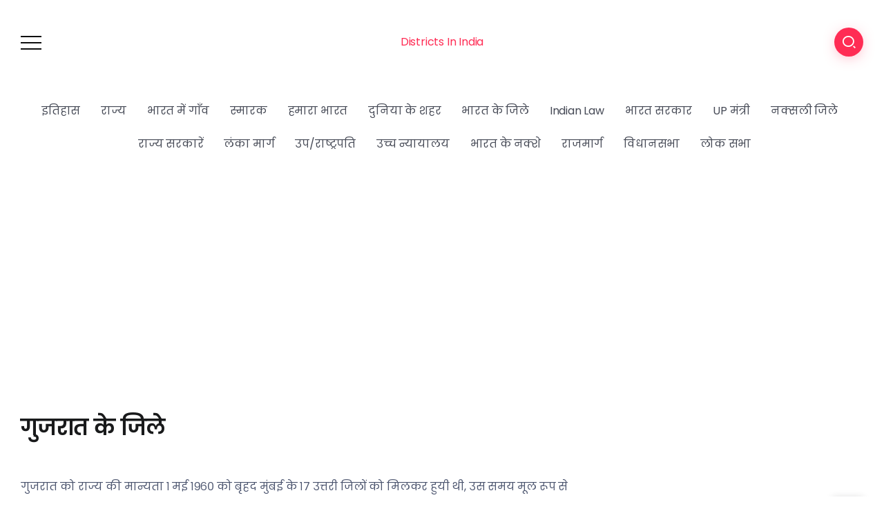

--- FILE ---
content_type: text/html; charset=UTF-8
request_url: https://www.districtsinindia.com/districts-in-gujarat/
body_size: 18295
content:
<!DOCTYPE html>
<html dir="ltr" lang="en-US" prefix="og: https://ogp.me/ns#">
<head>
	<meta charset="UTF-8">
    <meta name="viewport" content="width=device-width, initial-scale=1">
	<link rel="profile" href="https://gmpg.org/xfn/11">
	
	<title>गुजरात में कितने जिले हैं, Gujarat mein Kitne Jile hain, gujrat na jila, गुजरात के 33 जिलों के नाम</title>
	<style>img:is([sizes="auto" i], [sizes^="auto," i]) { contain-intrinsic-size: 3000px 1500px }</style>
	
		<!-- All in One SEO 4.8.5 - aioseo.com -->
	<meta name="description" content="गुजरात के 33 जिले - List of Districts with population and area of individual District, गुजरात में कितने जिले है, Gujarat Me Kitne Jile hai, गुजरात के जिलों की सूची" />
	<meta name="robots" content="max-snippet:-1, max-image-preview:large, max-video-preview:-1" />
	<link rel="canonical" href="https://www.districtsinindia.com/districts-in-gujarat/" />
	<meta name="generator" content="All in One SEO (AIOSEO) 4.8.5" />

		<!-- Google tag (gtag.js) -->
<script async src="https://www.googletagmanager.com/gtag/js?id=G-9Y19S7LZQ3"></script>
<script>
  window.dataLayer = window.dataLayer || [];
  function gtag(){dataLayer.push(arguments);}
  gtag('js', new Date());

  gtag('config', 'G-9Y19S7LZQ3');
</script>
<script async src="https://pagead2.googlesyndication.com/pagead/js/adsbygoogle.js?client=ca-pub-2510695570939819"
     crossorigin="anonymous"></script>
		<meta property="og:locale" content="en_US" />
		<meta property="og:site_name" content="Districts In India | Know your districts where is in india" />
		<meta property="og:type" content="article" />
		<meta property="og:title" content="गुजरात में कितने जिले हैं, Gujarat mein Kitne Jile hain, gujrat na jila, गुजरात के 33 जिलों के नाम" />
		<meta property="og:description" content="गुजरात के 33 जिले - List of Districts with population and area of individual District, गुजरात में कितने जिले है, Gujarat Me Kitne Jile hai, गुजरात के जिलों की सूची" />
		<meta property="og:url" content="https://www.districtsinindia.com/districts-in-gujarat/" />
		<meta property="article:published_time" content="2023-03-25T14:32:00+00:00" />
		<meta property="article:modified_time" content="2023-03-27T03:48:06+00:00" />
		<meta property="article:publisher" content="https://www.facebook.com/DistrictsinIndia/" />
		<meta name="twitter:card" content="summary" />
		<meta name="twitter:site" content="@districtinindia" />
		<meta name="twitter:title" content="गुजरात में कितने जिले हैं, Gujarat mein Kitne Jile hain, gujrat na jila, गुजरात के 33 जिलों के नाम" />
		<meta name="twitter:description" content="गुजरात के 33 जिले - List of Districts with population and area of individual District, गुजरात में कितने जिले है, Gujarat Me Kitne Jile hai, गुजरात के जिलों की सूची" />
		<meta name="twitter:creator" content="@districtinindia" />
		<script type="application/ld+json" class="aioseo-schema">
			{"@context":"https:\/\/schema.org","@graph":[{"@type":"BreadcrumbList","@id":"https:\/\/www.districtsinindia.com\/districts-in-gujarat\/#breadcrumblist","itemListElement":[{"@type":"ListItem","@id":"https:\/\/www.districtsinindia.com#listItem","position":1,"name":"Home","item":"https:\/\/www.districtsinindia.com","nextItem":{"@type":"ListItem","@id":"https:\/\/www.districtsinindia.com\/districts-in-gujarat\/#listItem","name":"\u0917\u0941\u091c\u0930\u093e\u0924 \u0915\u0947 \u091c\u093f\u0932\u0947"}},{"@type":"ListItem","@id":"https:\/\/www.districtsinindia.com\/districts-in-gujarat\/#listItem","position":2,"name":"\u0917\u0941\u091c\u0930\u093e\u0924 \u0915\u0947 \u091c\u093f\u0932\u0947","previousItem":{"@type":"ListItem","@id":"https:\/\/www.districtsinindia.com#listItem","name":"Home"}}]},{"@type":"Organization","@id":"https:\/\/www.districtsinindia.com\/#organization","name":"Districts In India","description":"Know your districts where is in india","url":"https:\/\/www.districtsinindia.com\/","sameAs":["https:\/\/www.facebook.com\/DistrictsinIndia\/","https:\/\/twitter.com\/districtinindia","https:\/\/www.instagram.com\/districtsinindia\/","https:\/\/www.youtube.com\/@AmbrishShrivastava","https:\/\/www.linkedin.com\/company\/districtsinindia\/"]},{"@type":"WebPage","@id":"https:\/\/www.districtsinindia.com\/districts-in-gujarat\/#webpage","url":"https:\/\/www.districtsinindia.com\/districts-in-gujarat\/","name":"\u0917\u0941\u091c\u0930\u093e\u0924 \u092e\u0947\u0902 \u0915\u093f\u0924\u0928\u0947 \u091c\u093f\u0932\u0947 \u0939\u0948\u0902, Gujarat mein Kitne Jile hain, gujrat na jila, \u0917\u0941\u091c\u0930\u093e\u0924 \u0915\u0947 33 \u091c\u093f\u0932\u094b\u0902 \u0915\u0947 \u0928\u093e\u092e","description":"\u0917\u0941\u091c\u0930\u093e\u0924 \u0915\u0947 33 \u091c\u093f\u0932\u0947 - List of Districts with population and area of individual District, \u0917\u0941\u091c\u0930\u093e\u0924 \u092e\u0947\u0902 \u0915\u093f\u0924\u0928\u0947 \u091c\u093f\u0932\u0947 \u0939\u0948, Gujarat Me Kitne Jile hai, \u0917\u0941\u091c\u0930\u093e\u0924 \u0915\u0947 \u091c\u093f\u0932\u094b\u0902 \u0915\u0940 \u0938\u0942\u091a\u0940","inLanguage":"en-US","isPartOf":{"@id":"https:\/\/www.districtsinindia.com\/#website"},"breadcrumb":{"@id":"https:\/\/www.districtsinindia.com\/districts-in-gujarat\/#breadcrumblist"},"datePublished":"2023-03-25T14:32:00+00:00","dateModified":"2023-03-27T03:48:06+00:00"},{"@type":"WebSite","@id":"https:\/\/www.districtsinindia.com\/#website","url":"https:\/\/www.districtsinindia.com\/","name":"Districts In India","description":"Know your districts where is in india","inLanguage":"en-US","publisher":{"@id":"https:\/\/www.districtsinindia.com\/#organization"}}]}
		</script>
		<!-- All in One SEO -->

<link rel='dns-prefetch' href='//fonts.googleapis.com' />
<link rel="alternate" type="application/rss+xml" title="Districts In India &raquo; Feed" href="https://www.districtsinindia.com/feed/" />
<link rel="alternate" type="application/rss+xml" title="Districts In India &raquo; Comments Feed" href="https://www.districtsinindia.com/comments/feed/" />
<link rel="alternate" type="application/rss+xml" title="Districts In India &raquo; गुजरात के जिले Comments Feed" href="https://www.districtsinindia.com/districts-in-gujarat/feed/" />
<script>
window._wpemojiSettings = {"baseUrl":"https:\/\/s.w.org\/images\/core\/emoji\/15.0.3\/72x72\/","ext":".png","svgUrl":"https:\/\/s.w.org\/images\/core\/emoji\/15.0.3\/svg\/","svgExt":".svg","source":{"concatemoji":"https:\/\/www.districtsinindia.com\/wp-includes\/js\/wp-emoji-release.min.js?ver=6.7.2"}};
/*! This file is auto-generated */
!function(i,n){var o,s,e;function c(e){try{var t={supportTests:e,timestamp:(new Date).valueOf()};sessionStorage.setItem(o,JSON.stringify(t))}catch(e){}}function p(e,t,n){e.clearRect(0,0,e.canvas.width,e.canvas.height),e.fillText(t,0,0);var t=new Uint32Array(e.getImageData(0,0,e.canvas.width,e.canvas.height).data),r=(e.clearRect(0,0,e.canvas.width,e.canvas.height),e.fillText(n,0,0),new Uint32Array(e.getImageData(0,0,e.canvas.width,e.canvas.height).data));return t.every(function(e,t){return e===r[t]})}function u(e,t,n){switch(t){case"flag":return n(e,"\ud83c\udff3\ufe0f\u200d\u26a7\ufe0f","\ud83c\udff3\ufe0f\u200b\u26a7\ufe0f")?!1:!n(e,"\ud83c\uddfa\ud83c\uddf3","\ud83c\uddfa\u200b\ud83c\uddf3")&&!n(e,"\ud83c\udff4\udb40\udc67\udb40\udc62\udb40\udc65\udb40\udc6e\udb40\udc67\udb40\udc7f","\ud83c\udff4\u200b\udb40\udc67\u200b\udb40\udc62\u200b\udb40\udc65\u200b\udb40\udc6e\u200b\udb40\udc67\u200b\udb40\udc7f");case"emoji":return!n(e,"\ud83d\udc26\u200d\u2b1b","\ud83d\udc26\u200b\u2b1b")}return!1}function f(e,t,n){var r="undefined"!=typeof WorkerGlobalScope&&self instanceof WorkerGlobalScope?new OffscreenCanvas(300,150):i.createElement("canvas"),a=r.getContext("2d",{willReadFrequently:!0}),o=(a.textBaseline="top",a.font="600 32px Arial",{});return e.forEach(function(e){o[e]=t(a,e,n)}),o}function t(e){var t=i.createElement("script");t.src=e,t.defer=!0,i.head.appendChild(t)}"undefined"!=typeof Promise&&(o="wpEmojiSettingsSupports",s=["flag","emoji"],n.supports={everything:!0,everythingExceptFlag:!0},e=new Promise(function(e){i.addEventListener("DOMContentLoaded",e,{once:!0})}),new Promise(function(t){var n=function(){try{var e=JSON.parse(sessionStorage.getItem(o));if("object"==typeof e&&"number"==typeof e.timestamp&&(new Date).valueOf()<e.timestamp+604800&&"object"==typeof e.supportTests)return e.supportTests}catch(e){}return null}();if(!n){if("undefined"!=typeof Worker&&"undefined"!=typeof OffscreenCanvas&&"undefined"!=typeof URL&&URL.createObjectURL&&"undefined"!=typeof Blob)try{var e="postMessage("+f.toString()+"("+[JSON.stringify(s),u.toString(),p.toString()].join(",")+"));",r=new Blob([e],{type:"text/javascript"}),a=new Worker(URL.createObjectURL(r),{name:"wpTestEmojiSupports"});return void(a.onmessage=function(e){c(n=e.data),a.terminate(),t(n)})}catch(e){}c(n=f(s,u,p))}t(n)}).then(function(e){for(var t in e)n.supports[t]=e[t],n.supports.everything=n.supports.everything&&n.supports[t],"flag"!==t&&(n.supports.everythingExceptFlag=n.supports.everythingExceptFlag&&n.supports[t]);n.supports.everythingExceptFlag=n.supports.everythingExceptFlag&&!n.supports.flag,n.DOMReady=!1,n.readyCallback=function(){n.DOMReady=!0}}).then(function(){return e}).then(function(){var e;n.supports.everything||(n.readyCallback(),(e=n.source||{}).concatemoji?t(e.concatemoji):e.wpemoji&&e.twemoji&&(t(e.twemoji),t(e.wpemoji)))}))}((window,document),window._wpemojiSettings);
</script>
<style id='wp-emoji-styles-inline-css'>

	img.wp-smiley, img.emoji {
		display: inline !important;
		border: none !important;
		box-shadow: none !important;
		height: 1em !important;
		width: 1em !important;
		margin: 0 0.07em !important;
		vertical-align: -0.1em !important;
		background: none !important;
		padding: 0 !important;
	}
</style>
<link rel='stylesheet' id='wp-block-library-css' href='https://www.districtsinindia.com/wp-includes/css/dist/block-library/style.min.css?ver=6.7.2' media='all' />
<style id='wp-block-library-theme-inline-css'>
.wp-block-audio :where(figcaption){color:#555;font-size:13px;text-align:center}.is-dark-theme .wp-block-audio :where(figcaption){color:#ffffffa6}.wp-block-audio{margin:0 0 1em}.wp-block-code{border:1px solid #ccc;border-radius:4px;font-family:Menlo,Consolas,monaco,monospace;padding:.8em 1em}.wp-block-embed :where(figcaption){color:#555;font-size:13px;text-align:center}.is-dark-theme .wp-block-embed :where(figcaption){color:#ffffffa6}.wp-block-embed{margin:0 0 1em}.blocks-gallery-caption{color:#555;font-size:13px;text-align:center}.is-dark-theme .blocks-gallery-caption{color:#ffffffa6}:root :where(.wp-block-image figcaption){color:#555;font-size:13px;text-align:center}.is-dark-theme :root :where(.wp-block-image figcaption){color:#ffffffa6}.wp-block-image{margin:0 0 1em}.wp-block-pullquote{border-bottom:4px solid;border-top:4px solid;color:currentColor;margin-bottom:1.75em}.wp-block-pullquote cite,.wp-block-pullquote footer,.wp-block-pullquote__citation{color:currentColor;font-size:.8125em;font-style:normal;text-transform:uppercase}.wp-block-quote{border-left:.25em solid;margin:0 0 1.75em;padding-left:1em}.wp-block-quote cite,.wp-block-quote footer{color:currentColor;font-size:.8125em;font-style:normal;position:relative}.wp-block-quote:where(.has-text-align-right){border-left:none;border-right:.25em solid;padding-left:0;padding-right:1em}.wp-block-quote:where(.has-text-align-center){border:none;padding-left:0}.wp-block-quote.is-large,.wp-block-quote.is-style-large,.wp-block-quote:where(.is-style-plain){border:none}.wp-block-search .wp-block-search__label{font-weight:700}.wp-block-search__button{border:1px solid #ccc;padding:.375em .625em}:where(.wp-block-group.has-background){padding:1.25em 2.375em}.wp-block-separator.has-css-opacity{opacity:.4}.wp-block-separator{border:none;border-bottom:2px solid;margin-left:auto;margin-right:auto}.wp-block-separator.has-alpha-channel-opacity{opacity:1}.wp-block-separator:not(.is-style-wide):not(.is-style-dots){width:100px}.wp-block-separator.has-background:not(.is-style-dots){border-bottom:none;height:1px}.wp-block-separator.has-background:not(.is-style-wide):not(.is-style-dots){height:2px}.wp-block-table{margin:0 0 1em}.wp-block-table td,.wp-block-table th{word-break:normal}.wp-block-table :where(figcaption){color:#555;font-size:13px;text-align:center}.is-dark-theme .wp-block-table :where(figcaption){color:#ffffffa6}.wp-block-video :where(figcaption){color:#555;font-size:13px;text-align:center}.is-dark-theme .wp-block-video :where(figcaption){color:#ffffffa6}.wp-block-video{margin:0 0 1em}:root :where(.wp-block-template-part.has-background){margin-bottom:0;margin-top:0;padding:1.25em 2.375em}
</style>
<link rel='stylesheet' id='rivax-default-google-fonts-css' href='https://fonts.googleapis.com/css2?family=Poppins:wght@400;600&#038;display=swap' media='all' />
<style id='classic-theme-styles-inline-css'>
/*! This file is auto-generated */
.wp-block-button__link{color:#fff;background-color:#32373c;border-radius:9999px;box-shadow:none;text-decoration:none;padding:calc(.667em + 2px) calc(1.333em + 2px);font-size:1.125em}.wp-block-file__button{background:#32373c;color:#fff;text-decoration:none}
</style>
<style id='global-styles-inline-css'>
:root{--wp--preset--aspect-ratio--square: 1;--wp--preset--aspect-ratio--4-3: 4/3;--wp--preset--aspect-ratio--3-4: 3/4;--wp--preset--aspect-ratio--3-2: 3/2;--wp--preset--aspect-ratio--2-3: 2/3;--wp--preset--aspect-ratio--16-9: 16/9;--wp--preset--aspect-ratio--9-16: 9/16;--wp--preset--color--black: #000000;--wp--preset--color--cyan-bluish-gray: #abb8c3;--wp--preset--color--white: #ffffff;--wp--preset--color--pale-pink: #f78da7;--wp--preset--color--vivid-red: #cf2e2e;--wp--preset--color--luminous-vivid-orange: #ff6900;--wp--preset--color--luminous-vivid-amber: #fcb900;--wp--preset--color--light-green-cyan: #7bdcb5;--wp--preset--color--vivid-green-cyan: #00d084;--wp--preset--color--pale-cyan-blue: #8ed1fc;--wp--preset--color--vivid-cyan-blue: #0693e3;--wp--preset--color--vivid-purple: #9b51e0;--wp--preset--gradient--vivid-cyan-blue-to-vivid-purple: linear-gradient(135deg,rgba(6,147,227,1) 0%,rgb(155,81,224) 100%);--wp--preset--gradient--light-green-cyan-to-vivid-green-cyan: linear-gradient(135deg,rgb(122,220,180) 0%,rgb(0,208,130) 100%);--wp--preset--gradient--luminous-vivid-amber-to-luminous-vivid-orange: linear-gradient(135deg,rgba(252,185,0,1) 0%,rgba(255,105,0,1) 100%);--wp--preset--gradient--luminous-vivid-orange-to-vivid-red: linear-gradient(135deg,rgba(255,105,0,1) 0%,rgb(207,46,46) 100%);--wp--preset--gradient--very-light-gray-to-cyan-bluish-gray: linear-gradient(135deg,rgb(238,238,238) 0%,rgb(169,184,195) 100%);--wp--preset--gradient--cool-to-warm-spectrum: linear-gradient(135deg,rgb(74,234,220) 0%,rgb(151,120,209) 20%,rgb(207,42,186) 40%,rgb(238,44,130) 60%,rgb(251,105,98) 80%,rgb(254,248,76) 100%);--wp--preset--gradient--blush-light-purple: linear-gradient(135deg,rgb(255,206,236) 0%,rgb(152,150,240) 100%);--wp--preset--gradient--blush-bordeaux: linear-gradient(135deg,rgb(254,205,165) 0%,rgb(254,45,45) 50%,rgb(107,0,62) 100%);--wp--preset--gradient--luminous-dusk: linear-gradient(135deg,rgb(255,203,112) 0%,rgb(199,81,192) 50%,rgb(65,88,208) 100%);--wp--preset--gradient--pale-ocean: linear-gradient(135deg,rgb(255,245,203) 0%,rgb(182,227,212) 50%,rgb(51,167,181) 100%);--wp--preset--gradient--electric-grass: linear-gradient(135deg,rgb(202,248,128) 0%,rgb(113,206,126) 100%);--wp--preset--gradient--midnight: linear-gradient(135deg,rgb(2,3,129) 0%,rgb(40,116,252) 100%);--wp--preset--font-size--small: 13px;--wp--preset--font-size--medium: 20px;--wp--preset--font-size--large: 36px;--wp--preset--font-size--x-large: 42px;--wp--preset--spacing--20: 0.44rem;--wp--preset--spacing--30: 0.67rem;--wp--preset--spacing--40: 1rem;--wp--preset--spacing--50: 1.5rem;--wp--preset--spacing--60: 2.25rem;--wp--preset--spacing--70: 3.38rem;--wp--preset--spacing--80: 5.06rem;--wp--preset--shadow--natural: 6px 6px 9px rgba(0, 0, 0, 0.2);--wp--preset--shadow--deep: 12px 12px 50px rgba(0, 0, 0, 0.4);--wp--preset--shadow--sharp: 6px 6px 0px rgba(0, 0, 0, 0.2);--wp--preset--shadow--outlined: 6px 6px 0px -3px rgba(255, 255, 255, 1), 6px 6px rgba(0, 0, 0, 1);--wp--preset--shadow--crisp: 6px 6px 0px rgba(0, 0, 0, 1);}:where(.is-layout-flex){gap: 0.5em;}:where(.is-layout-grid){gap: 0.5em;}body .is-layout-flex{display: flex;}.is-layout-flex{flex-wrap: wrap;align-items: center;}.is-layout-flex > :is(*, div){margin: 0;}body .is-layout-grid{display: grid;}.is-layout-grid > :is(*, div){margin: 0;}:where(.wp-block-columns.is-layout-flex){gap: 2em;}:where(.wp-block-columns.is-layout-grid){gap: 2em;}:where(.wp-block-post-template.is-layout-flex){gap: 1.25em;}:where(.wp-block-post-template.is-layout-grid){gap: 1.25em;}.has-black-color{color: var(--wp--preset--color--black) !important;}.has-cyan-bluish-gray-color{color: var(--wp--preset--color--cyan-bluish-gray) !important;}.has-white-color{color: var(--wp--preset--color--white) !important;}.has-pale-pink-color{color: var(--wp--preset--color--pale-pink) !important;}.has-vivid-red-color{color: var(--wp--preset--color--vivid-red) !important;}.has-luminous-vivid-orange-color{color: var(--wp--preset--color--luminous-vivid-orange) !important;}.has-luminous-vivid-amber-color{color: var(--wp--preset--color--luminous-vivid-amber) !important;}.has-light-green-cyan-color{color: var(--wp--preset--color--light-green-cyan) !important;}.has-vivid-green-cyan-color{color: var(--wp--preset--color--vivid-green-cyan) !important;}.has-pale-cyan-blue-color{color: var(--wp--preset--color--pale-cyan-blue) !important;}.has-vivid-cyan-blue-color{color: var(--wp--preset--color--vivid-cyan-blue) !important;}.has-vivid-purple-color{color: var(--wp--preset--color--vivid-purple) !important;}.has-black-background-color{background-color: var(--wp--preset--color--black) !important;}.has-cyan-bluish-gray-background-color{background-color: var(--wp--preset--color--cyan-bluish-gray) !important;}.has-white-background-color{background-color: var(--wp--preset--color--white) !important;}.has-pale-pink-background-color{background-color: var(--wp--preset--color--pale-pink) !important;}.has-vivid-red-background-color{background-color: var(--wp--preset--color--vivid-red) !important;}.has-luminous-vivid-orange-background-color{background-color: var(--wp--preset--color--luminous-vivid-orange) !important;}.has-luminous-vivid-amber-background-color{background-color: var(--wp--preset--color--luminous-vivid-amber) !important;}.has-light-green-cyan-background-color{background-color: var(--wp--preset--color--light-green-cyan) !important;}.has-vivid-green-cyan-background-color{background-color: var(--wp--preset--color--vivid-green-cyan) !important;}.has-pale-cyan-blue-background-color{background-color: var(--wp--preset--color--pale-cyan-blue) !important;}.has-vivid-cyan-blue-background-color{background-color: var(--wp--preset--color--vivid-cyan-blue) !important;}.has-vivid-purple-background-color{background-color: var(--wp--preset--color--vivid-purple) !important;}.has-black-border-color{border-color: var(--wp--preset--color--black) !important;}.has-cyan-bluish-gray-border-color{border-color: var(--wp--preset--color--cyan-bluish-gray) !important;}.has-white-border-color{border-color: var(--wp--preset--color--white) !important;}.has-pale-pink-border-color{border-color: var(--wp--preset--color--pale-pink) !important;}.has-vivid-red-border-color{border-color: var(--wp--preset--color--vivid-red) !important;}.has-luminous-vivid-orange-border-color{border-color: var(--wp--preset--color--luminous-vivid-orange) !important;}.has-luminous-vivid-amber-border-color{border-color: var(--wp--preset--color--luminous-vivid-amber) !important;}.has-light-green-cyan-border-color{border-color: var(--wp--preset--color--light-green-cyan) !important;}.has-vivid-green-cyan-border-color{border-color: var(--wp--preset--color--vivid-green-cyan) !important;}.has-pale-cyan-blue-border-color{border-color: var(--wp--preset--color--pale-cyan-blue) !important;}.has-vivid-cyan-blue-border-color{border-color: var(--wp--preset--color--vivid-cyan-blue) !important;}.has-vivid-purple-border-color{border-color: var(--wp--preset--color--vivid-purple) !important;}.has-vivid-cyan-blue-to-vivid-purple-gradient-background{background: var(--wp--preset--gradient--vivid-cyan-blue-to-vivid-purple) !important;}.has-light-green-cyan-to-vivid-green-cyan-gradient-background{background: var(--wp--preset--gradient--light-green-cyan-to-vivid-green-cyan) !important;}.has-luminous-vivid-amber-to-luminous-vivid-orange-gradient-background{background: var(--wp--preset--gradient--luminous-vivid-amber-to-luminous-vivid-orange) !important;}.has-luminous-vivid-orange-to-vivid-red-gradient-background{background: var(--wp--preset--gradient--luminous-vivid-orange-to-vivid-red) !important;}.has-very-light-gray-to-cyan-bluish-gray-gradient-background{background: var(--wp--preset--gradient--very-light-gray-to-cyan-bluish-gray) !important;}.has-cool-to-warm-spectrum-gradient-background{background: var(--wp--preset--gradient--cool-to-warm-spectrum) !important;}.has-blush-light-purple-gradient-background{background: var(--wp--preset--gradient--blush-light-purple) !important;}.has-blush-bordeaux-gradient-background{background: var(--wp--preset--gradient--blush-bordeaux) !important;}.has-luminous-dusk-gradient-background{background: var(--wp--preset--gradient--luminous-dusk) !important;}.has-pale-ocean-gradient-background{background: var(--wp--preset--gradient--pale-ocean) !important;}.has-electric-grass-gradient-background{background: var(--wp--preset--gradient--electric-grass) !important;}.has-midnight-gradient-background{background: var(--wp--preset--gradient--midnight) !important;}.has-small-font-size{font-size: var(--wp--preset--font-size--small) !important;}.has-medium-font-size{font-size: var(--wp--preset--font-size--medium) !important;}.has-large-font-size{font-size: var(--wp--preset--font-size--large) !important;}.has-x-large-font-size{font-size: var(--wp--preset--font-size--x-large) !important;}
:where(.wp-block-post-template.is-layout-flex){gap: 1.25em;}:where(.wp-block-post-template.is-layout-grid){gap: 1.25em;}
:where(.wp-block-columns.is-layout-flex){gap: 2em;}:where(.wp-block-columns.is-layout-grid){gap: 2em;}
:root :where(.wp-block-pullquote){font-size: 1.5em;line-height: 1.6;}
</style>
<link rel='stylesheet' id='rivax-icon-css' href='https://www.districtsinindia.com/wp-content/themes/kayleen/assets/css/rivax-icon.css?ver=6.7.2' media='all' />
<link rel='stylesheet' id='bootstrap-grid-css' href='https://www.districtsinindia.com/wp-content/themes/kayleen/assets/css/bootstrap-grid.min.css?ver=5.0.2' media='all' />
<link rel='stylesheet' id='rivax-theme-style-css' href='https://www.districtsinindia.com/wp-content/themes/kayleen/style.css?ver=6.7.2' media='all' />
<style id='rivax-theme-style-inline-css'>
.container { max-width: 1240px; }body .elementor-section.elementor-section-boxed > .elementor-container { max-width: 1240px; }body .e-con { --container-max-width: 1240px; }.blog-archive-title, .blog-archive-title .title {}@media screen and (max-width: 1024px) {}
</style>
<script src="https://www.districtsinindia.com/wp-includes/js/jquery/jquery.min.js?ver=3.7.1" id="jquery-core-js"></script>
<script src="https://www.districtsinindia.com/wp-includes/js/jquery/jquery-migrate.min.js?ver=3.4.1" id="jquery-migrate-js"></script>
<link rel="https://api.w.org/" href="https://www.districtsinindia.com/wp-json/" /><link rel="alternate" title="JSON" type="application/json" href="https://www.districtsinindia.com/wp-json/wp/v2/pages/723" /><link rel="EditURI" type="application/rsd+xml" title="RSD" href="https://www.districtsinindia.com/xmlrpc.php?rsd" />
<meta name="generator" content="WordPress 6.7.2" />
<link rel='shortlink' href='https://www.districtsinindia.com/?p=723' />
<link rel="alternate" title="oEmbed (JSON)" type="application/json+oembed" href="https://www.districtsinindia.com/wp-json/oembed/1.0/embed?url=https%3A%2F%2Fwww.districtsinindia.com%2Fdistricts-in-gujarat%2F" />
<link rel="alternate" title="oEmbed (XML)" type="text/xml+oembed" href="https://www.districtsinindia.com/wp-json/oembed/1.0/embed?url=https%3A%2F%2Fwww.districtsinindia.com%2Fdistricts-in-gujarat%2F&#038;format=xml" />
<link rel="icon" href="https://www.districtsinindia.com/wp-content/uploads/2020/05/cropped-apple-touch-icon-32x32.png" sizes="32x32" />
<link rel="icon" href="https://www.districtsinindia.com/wp-content/uploads/2020/05/cropped-apple-touch-icon-192x192.png" sizes="192x192" />
<link rel="apple-touch-icon" href="https://www.districtsinindia.com/wp-content/uploads/2020/05/cropped-apple-touch-icon-180x180.png" />
<meta name="msapplication-TileImage" content="https://www.districtsinindia.com/wp-content/uploads/2020/05/cropped-apple-touch-icon-270x270.png" />
	<script async src="https://pagead2.googlesyndication.com/pagead/js/adsbygoogle.js?client=ca-pub-2510695570939819" crossorigin="anonymous"></script>
</head>

<body class="page-template-default page page-id-723 wp-embed-responsive rivax-smooth-scroll">

<div id="site">
    <div id="site-inner">
            <div class="site-preloader">

    </div>

        <header id="site-header" class="normal-header">
<div class="header-default">
    <div class="header-default-top">
        <div class="container">
            <div class="row align-items-center">
                                    <div class="col-3">
                        <div class="rivax-offcanvas">
    <div class="offcanvas-opener-wrapper">
        <span class="offcanvas-opener">
            <span class="hamburger">
                <span></span>
                <span></span>
                <span></span>
            </span>
        </span>
    </div>
    <div class="offcanvas-wrapper position-right">
        <div class="offcanvas-container">
            <div class="offcanvas-container-inner">
                <span class="offcanvas-closer"></span>
                <div class="offcanvas-content">
                    <div class="offcanvas-default">
    <div class="container">
        <nav class="header-vertical-nav"><ul id="menu-header-main-menu" class="menu"><li id="menu-item-11200" class="menu-item menu-item-type-post_type menu-item-object-page menu-item-11200"><a href="https://www.districtsinindia.com/history-of-india-in-hindi/"><span>इतिहास</span></a></li>
<li id="menu-item-11201" class="menu-item menu-item-type-post_type menu-item-object-page menu-item-11201"><a href="https://www.districtsinindia.com/how-many-states-in-india-with-capital/"><span>राज्य</span></a></li>
<li id="menu-item-11202" class="menu-item menu-item-type-post_type menu-item-object-page menu-item-11202"><a href="https://www.districtsinindia.com/how-many-villages-in-india/"><span>भारत में गाँव</span></a></li>
<li id="menu-item-11203" class="menu-item menu-item-type-custom menu-item-object-custom menu-item-11203"><a href="https://enewsindiaa.com/monuments/bharat-ke-aitihasik-smarak-avam-imarat/"><span>स्मारक</span></a></li>
<li id="menu-item-11204" class="menu-item menu-item-type-custom menu-item-object-custom menu-item-11204"><a href="http://www.districtsinindia.com/tag/our-india/"><span>हमारा भारत</span></a></li>
<li id="menu-item-11205" class="menu-item menu-item-type-custom menu-item-object-custom menu-item-11205"><a href="http://www.majorcitiesofworld.com/"><span>दुनिया के शहर</span></a></li>
<li id="menu-item-11206" class="menu-item menu-item-type-custom menu-item-object-custom menu-item-home menu-item-11206"><a href="http://www.districtsinindia.com/"><span>भारत के जिले</span></a></li>
<li id="menu-item-11207" class="menu-item menu-item-type-custom menu-item-object-custom menu-item-11207"><a href="https://www.districtsinindia.com/category/indian-law-in-hindi/"><span>Indian Law</span></a></li>
<li id="menu-item-11208" class="menu-item menu-item-type-custom menu-item-object-custom menu-item-11208"><a href="http://www.districtsinindia.com/list-of-ministers-in-bharat-sarkar-hindi/"><span>भारत सरकार</span></a></li>
<li id="menu-item-11209" class="menu-item menu-item-type-custom menu-item-object-custom menu-item-11209"><a href="http://www.districtsinindia.com/cabinet-ministers-of-up-in-hindi/"><span>UP मंत्री</span></a></li>
<li id="menu-item-11210" class="menu-item menu-item-type-custom menu-item-object-custom menu-item-11210"><a href="http://www.districtsinindia.com/name-of-naxalite-affected-states-and-districts/"><span>नक्सली जिले</span></a></li>
<li id="menu-item-11211" class="menu-item menu-item-type-custom menu-item-object-custom menu-item-11211"><a href="https://www.districtsinindia.com/state-government-in-india/"><span>राज्य सरकारें</span></a></li>
<li id="menu-item-11212" class="menu-item menu-item-type-custom menu-item-object-custom menu-item-11212"><a href="http://www.districtsinindia.com/know-the-vanvas-route-of-lord-rama-from-ayodhya-to-lanka/"><span>लंका मार्ग</span></a></li>
<li id="menu-item-11213" class="menu-item menu-item-type-custom menu-item-object-custom menu-item-11213"><a href="http://www.districtsinindia.com/list-of-president-and-vice-prasident-of-india-in-hindi-with-name/"><span>उप/राष्ट्रपति</span></a></li>
<li id="menu-item-11214" class="menu-item menu-item-type-custom menu-item-object-custom menu-item-11214"><a href="https://www.districtsinindia.com/bharat-me-high-court-state-wise/"><span>उच्च न्यायालय</span></a></li>
<li id="menu-item-11215" class="menu-item menu-item-type-custom menu-item-object-custom menu-item-11215"><a href="http://www.districtsinindia.com/bharat-ka-naksha/"><span>भारत के नक्शे</span></a></li>
<li id="menu-item-11216" class="menu-item menu-item-type-custom menu-item-object-custom menu-item-11216"><a href="http://www.districtsinindia.com/bharat-ke-rashtriy-rajmarg/"><span>राजमार्ग</span></a></li>
<li id="menu-item-11217" class="menu-item menu-item-type-custom menu-item-object-custom menu-item-11217"><a href="http://www.districtsinindia.com/state-wise-assembly-constituency-in-india/"><span>विधानसभा</span></a></li>
<li id="menu-item-11218" class="menu-item menu-item-type-custom menu-item-object-custom menu-item-11218"><a href="http://www.districtsinindia.com/list-of-parliamentary-constituencies-in-india/"><span>लोक सभा</span></a></li>
</ul></nav>    </div>
</div>
                </div>
            </div>
        </div>
    </div>
</div>
                    </div>
                                    <div class="d-flex col-6 justify-content-center">
                    <a href="https://www.districtsinindia.com/">Districts In India</a>
                </div>
                <div class="col-3 d-flex justify-content-end">
                    <div class="popup-search-wrapper style-1">
    <div class="popup-search-opener-wrapper">
        <span class="popup-search-opener"><i class="ri-search-2-line"></i></span>
    </div>
    <div class="popup-search">
    <div class="popup-search-container">
        <span class="popup-search-closer"></span>
        <div class="popup-search-content">
            <div class="popup-search-title-wrapper">
                <h3>Type and hit Enter to search</h3>
            </div>
            <div class="popup-search-form-wrapper">
                <form action="https://www.districtsinindia.com/" method="get" class="popup-search-form">
                    <input type="text" name="s" value="" class="search-field" placeholder="Search ..." aria-label="Search" required>
                    <button type="submit" class="submit" aria-label="Submit">
                        <i class="ri-search-2-line"></i>
                    </button>
                </form>
            </div>
        </div>
    </div>
</div>
</div>

                </div>
            </div>
        </div>
    </div>
            <div class="header-default-bottom">
            <div class="container">
                <nav class="rivax-header-nav-wrapper">
                <ul id="menu-header-main-menu-1" class="rivax-header-nav"><li class="menu-item menu-item-type-post_type menu-item-object-page menu-item-11200"><a href="https://www.districtsinindia.com/history-of-india-in-hindi/"><span>इतिहास</span></a></li>
<li class="menu-item menu-item-type-post_type menu-item-object-page menu-item-11201"><a href="https://www.districtsinindia.com/how-many-states-in-india-with-capital/"><span>राज्य</span></a></li>
<li class="menu-item menu-item-type-post_type menu-item-object-page menu-item-11202"><a href="https://www.districtsinindia.com/how-many-villages-in-india/"><span>भारत में गाँव</span></a></li>
<li class="menu-item menu-item-type-custom menu-item-object-custom menu-item-11203"><a href="https://enewsindiaa.com/monuments/bharat-ke-aitihasik-smarak-avam-imarat/"><span>स्मारक</span></a></li>
<li class="menu-item menu-item-type-custom menu-item-object-custom menu-item-11204"><a href="http://www.districtsinindia.com/tag/our-india/"><span>हमारा भारत</span></a></li>
<li class="menu-item menu-item-type-custom menu-item-object-custom menu-item-11205"><a href="http://www.majorcitiesofworld.com/"><span>दुनिया के शहर</span></a></li>
<li class="menu-item menu-item-type-custom menu-item-object-custom menu-item-home menu-item-11206"><a href="http://www.districtsinindia.com/"><span>भारत के जिले</span></a></li>
<li class="menu-item menu-item-type-custom menu-item-object-custom menu-item-11207"><a href="https://www.districtsinindia.com/category/indian-law-in-hindi/"><span>Indian Law</span></a></li>
<li class="menu-item menu-item-type-custom menu-item-object-custom menu-item-11208"><a href="http://www.districtsinindia.com/list-of-ministers-in-bharat-sarkar-hindi/"><span>भारत सरकार</span></a></li>
<li class="menu-item menu-item-type-custom menu-item-object-custom menu-item-11209"><a href="http://www.districtsinindia.com/cabinet-ministers-of-up-in-hindi/"><span>UP मंत्री</span></a></li>
<li class="menu-item menu-item-type-custom menu-item-object-custom menu-item-11210"><a href="http://www.districtsinindia.com/name-of-naxalite-affected-states-and-districts/"><span>नक्सली जिले</span></a></li>
<li class="menu-item menu-item-type-custom menu-item-object-custom menu-item-11211"><a href="https://www.districtsinindia.com/state-government-in-india/"><span>राज्य सरकारें</span></a></li>
<li class="menu-item menu-item-type-custom menu-item-object-custom menu-item-11212"><a href="http://www.districtsinindia.com/know-the-vanvas-route-of-lord-rama-from-ayodhya-to-lanka/"><span>लंका मार्ग</span></a></li>
<li class="menu-item menu-item-type-custom menu-item-object-custom menu-item-11213"><a href="http://www.districtsinindia.com/list-of-president-and-vice-prasident-of-india-in-hindi-with-name/"><span>उप/राष्ट्रपति</span></a></li>
<li class="menu-item menu-item-type-custom menu-item-object-custom menu-item-11214"><a href="https://www.districtsinindia.com/bharat-me-high-court-state-wise/"><span>उच्च न्यायालय</span></a></li>
<li class="menu-item menu-item-type-custom menu-item-object-custom menu-item-11215"><a href="http://www.districtsinindia.com/bharat-ka-naksha/"><span>भारत के नक्शे</span></a></li>
<li class="menu-item menu-item-type-custom menu-item-object-custom menu-item-11216"><a href="http://www.districtsinindia.com/bharat-ke-rashtriy-rajmarg/"><span>राजमार्ग</span></a></li>
<li class="menu-item menu-item-type-custom menu-item-object-custom menu-item-11217"><a href="http://www.districtsinindia.com/state-wise-assembly-constituency-in-india/"><span>विधानसभा</span></a></li>
<li class="menu-item menu-item-type-custom menu-item-object-custom menu-item-11218"><a href="http://www.districtsinindia.com/list-of-parliamentary-constituencies-in-india/"><span>लोक सभा</span></a></li>
</ul>                </nav>
            </div>
        </div>
        </div>
</header>
            <main class="main-wrapper">
                        <div class="content-wrapper">
                    <div class="container">
                        <div class="row">
                            <div class="col-12">
                                <header class="single-page-title-wrapper">
                                    <h1 class="single-page-title">गुजरात के जिले</h1>
                                </header>
                            </div>
                        </div>
                        <div class="page-content-wrapper sidebar-right">
                            <div class="content-container">
                                <article id="post-723" class="single-content post-723 page type-page status-publish hentry" >
                                    <p>गुजरात को राज्य की मान्यता १ मई १९६० को बृहद मुंबई के १७ उत्तरी जिलों को मिलकर हुयी थी, उस समय मूल रूप से सिर्फ अहमदाबाद, अमरेली, बनासकाँठा, भरुच, भावनगर, डांग, जामनगर, जूनागढ़, खेडा, कच्छ, महेसाना, पंचमहाल, राजकोट, साबरकाँठा, सुरत, सुरेन्द्रनगर और वडोदरा.ज़िले थे, इसके बाद धीरे धीरे बड़े जिलों को प्राश्निक सुविधा के लिए छोटे छोटे जिलों में बाँट दिया गया और ऐसा होते होते वर्तमान में ३३ जिले है और <a href="https://www.districtsinindia.com/villages-in-gujarat/">गुजरात में गांव</a> कुल संख्या वर्तमान में 18676 है, जिनमे से ७ नए जिले १५ अगस्त २०१३ में तत्कालीन गुजरात के मुख्यमंत्री श्री नरेंद्र मोदी जी द्वारा बनाये गए थे। (<a href="https://www.important-monuments.com/battle-of-sarnal/">सरनाल का युद्ध</a>)</p><div class='code-block code-block-1' style='margin: 8px auto; text-align: center; display: block; clear: both;'>
<script async src="https://pagead2.googlesyndication.com/pagead/js/adsbygoogle.js?client=ca-pub-2510695570939819"
     crossorigin="anonymous"></script>
<!-- Manish -->
<ins class="adsbygoogle"
     style="display:block"
     data-ad-client="ca-pub-2510695570939819"
     data-ad-slot="9713621332"
     data-ad-format="auto"
     data-full-width-responsive="true"></ins>
<script>
     (adsbygoogle = window.adsbygoogle || []).push({});
</script></div>

<h2>गुजरात के पड़ोसी राज्य एवं जिले</h2>
<p>गुजरात <a href="https://www.districtsinindia.com/how-many-states-in-india-with-capital/">भारत के राज्यों</a> में उत्तर पश्चिमी भाग में अवस्थित राज्य है, जिसकी सीमाएं <a href="https://www.districtsinindia.com/neighbouring-countries-of-india-with-capital-currency-president-prime-minister/">भारत के पडोसी देश</a> पाकिस्तान से भी मिलती है, <a href="https://www.districtsinindia.com/rajasthan/">राजस्थान</a> से भी मिलती है, <a href="https://www.districtsinindia.com/madhya-pradesh/">मध्य प्रदेश</a> से भी मिलती है, <a href="https://www.districtsinindia.com/maharashtra/">महाराष्ट्र</a> से भी मिलती है और केंद्र शासित प्रदेश <a href="https://www.districtsinindia.com/daman-and-diu/">दमन दीव</a> <a href="https://www.districtsinindia.com/dadra-and-nagar-haveli/">दादरा और नगर हवेली</a> से भी मिलती है।</p><div class='code-block code-block-2' style='margin: 8px auto; text-align: center; display: block; clear: both;'>
<script async src="https://pagead2.googlesyndication.com/pagead/js/adsbygoogle.js?client=ca-pub-2510695570939819"
     crossorigin="anonymous"></script>
<!-- Manish -->
<ins class="adsbygoogle"
     style="display:block"
     data-ad-client="ca-pub-2510695570939819"
     data-ad-slot="9713621332"
     data-ad-format="auto"
     data-full-width-responsive="true"></ins>
<script>
     (adsbygoogle = window.adsbygoogle || []).push({});
</script></div>

<p>वास्तव में गुजरात के जिलों को पडोसी राज्यों के सीमान्त जिले स्पर्श करते है, जैसे उत्तर में <a href="https://www.districtsinindia.com/districts-in-rajasthan/">राजस्थान के जिले</a>, पूर्व में <a href="https://www.districtsinindia.com/districts-in-madhya-pradesh/">मध्य प्रदेश के जिले</a>, और दक्षिण में <a href="https://www.districtsinindia.com/districts-in-maharashtra/">महाराष्ट्र के जिले</a> तथा बाकि सीमा पाकिस्तान और अरब सागर को स्पर्श करती है।<br />
<b><a href="http://www.districtsinindia.com/cabinet-minister-of-gujarat-in-hindi/">गुजरात के कैबिनेट मंत्री,राज्य मंत्री और स्वतंत्र प्रभार मंत्री 2017</a></b></p>
<h2>गुजरात के 33 जिलों के नाम</h2>
<p>गुजरात में कुल ३३ जिले है, हमने उन जिलों के नाम, उनकी जनसंख्या एवं क्षेत्रफल के साथ सभी जानकारी को नीचे की सारणी में दिया हुआ है।</p>
<table class="tableizer-table">
<thead>
<tr class="tableizer-firstrow">
<th>क्रम संख्या</th>
<th>जिला नाम</th>
<th>मुख्यालय</th>
<th>जनसंख्या (2011)</th>
<th>साक्षरता दर</th>
<th>क्षेत्रफल</th>
<th>जनसंख्या घनत्व</th>
</tr>
</thead>
<tbody>
<tr>
<td>1</td>
<td><a href="http://www.districtsinindia.com/ahmedabad-district-gujarat/">अहमदाबाद जिला</a></td>
<td>अहमदाबाद</td>
<td>7,059,056</td>
<td>86.65%</td>
<td>6,585</td>
<td>983 / किमी 2 (2550 / वर्ग मील)</td>
</tr>
<tr>
<td>2</td>
<td><a href="http://www.districtsinindia.com/amreli-district-gujarat/">अमरेली जिला</a></td>
<td>अमरेली</td>
<td>1,513,614</td>
<td>74.49%</td>
<td>6,760</td>
<td>205 / किमी 2 (503 / वर्ग मील)</td>
</tr>
<tr>
<td>3</td>
<td><a href="http://www.districtsinindia.com/anand-district-gujarat/">आणंद जिला</a></td>
<td>आणंद</td>
<td>2,090,276</td>
<td>85.57%</td>
<td>5,000</td>
<td>711 / किमी 2 (1840 / वर्ग मील)</td>
</tr>
<tr>
<td>4</td>
<td><a href="http://www.districtsinindia.com/aravalli-district-gujarat/">अरावली जिला</a></td>
<td>मोदरा</td>
<td>1,024,000</td>
<td>74%</td>
<td>1,250</td>
<td>711 / किमी 2 (1840 / वर्ग मील)</td>
</tr>
<tr>
<td>5</td>
<td><a href="http://www.districtsinindia.com/banaskantha-district-gujarat/">बनासकांठा जिला</a></td>
<td>पालनपुर</td>
<td>2,504,244</td>
<td>66.36%</td>
<td>12,703</td>
<td>233 / किमी 2 (600 / वर्ग मील)</td>
</tr>
<tr>
<td>6</td>
<td><a href="http://www.districtsinindia.com/bharuch-district-gujarat/">भरुच जिला</a></td>
<td>भरुच</td>
<td>1551019</td>
<td>83.03%</td>
<td>6509</td>
<td>238 / किमी 2 (620 / वर्ग मील)</td>
</tr>
<tr>
<td>7</td>
<td><a href="http://www.districtsinindia.com/bhavnagar-district-gujarat/">भावनगर जिला</a></td>
<td>भावनगर</td>
<td>2,880,365</td>
<td>74.84</td>
<td>10034</td>
<td>288 / किमी 2 (750 / वर्ग मील)</td>
</tr>
<tr>
<td>8</td>
<td><a href="http://www.districtsinindia.com/botad-district-gujarat/">बोटाड जिला</a></td>
<td>बोटाड</td>
<td>6,52,56</td>
<td>67.63%</td>
<td>2,564</td>
<td>288/km2 व्यक्ति</td>
</tr>
<tr>
<td>9</td>
<td><a href="http://www.districtsinindia.com/chhota-udepur-district-gujarat/">छोटा उदयपुर जिला</a></td>
<td>छोटा उदयपुर</td>
<td>9,61,190</td>
<td>NIA</td>
<td>3,087</td>
<td>NIA</td>
</tr>
<tr>
<td>10</td>
<td><a href="http://www.districtsinindia.com/dahod-district-gujarat/">दाहोद जिला</a></td>
<td>दाहोद</td>
<td>21,26,558</td>
<td>45.46%</td>
<td>3,642</td>
<td>584 व्यक्ति/km2</td>
</tr>
<tr>
<td>11</td>
<td><a href="http://www.districtsinindia.com/dang-district-gujarat/">डांग जिला</a></td>
<td>अहवा</td>
<td>2,26,769</td>
<td>76.80%</td>
<td>1,764</td>
<td>129 व्यक्ति/km2</td>
</tr>
<tr>
<td>12</td>
<td><a href="http://www.districtsinindia.com/devbhoomi-dwarka-district-gujarat/">देवभूमि द्वारका जिला</a></td>
<td>खम्भालिया</td>
<td>7,52,484</td>
<td>69%</td>
<td>4,051</td>
<td>186/किमी2 (483/वर्ग मील)</td>
</tr>
<tr>
<td>13</td>
<td><a href="http://www.districtsinindia.com/gandhinagar-district-gujarat/">गांधीनगर जिला</a></td>
<td>गांधीनगर</td>
<td>13,53,500</td>
<td>76.5%</td>
<td>2,163</td>
<td>660/km2</td>
</tr>
<tr>
<td>14</td>
<td><a href="http://www.districtsinindia.com/gir-somnath-district-gujarat/">गिर सोमनाथ जिला</a></td>
<td>वेरावल</td>
<td>1,059,675</td>
<td>76%</td>
<td>NIA</td>
<td>NIA</td>
</tr>
<tr>
<td>15</td>
<td><a href="http://www.districtsinindia.com/jamnagar-district-gujarat/">जामनगर जिला</a></td>
<td>जामनगर</td>
<td>21,60,119</td>
<td>74.4%</td>
<td>14184</td>
<td>153</td>
</tr>
<tr>
<td>16</td>
<td><a href="http://www.districtsinindia.com/junagadh-district-gujarat/">जूनागढ़ जिला</a></td>
<td>जूनागढ़</td>
<td>2,743,082</td>
<td>70.4</td>
<td>8,849</td>
<td>311 व्यक्ति प्रति वर्ग किलोमीटर</td>
</tr>
<tr>
<td>17</td>
<td><a href="http://www.districtsinindia.com/kutch-district-gujarat/">कच्छ जिला</a></td>
<td>भुज</td>
<td>20,92,371</td>
<td>71.58%</td>
<td>45,674</td>
<td>46 / किमी 2 (120 / वर्ग मील)</td>
</tr>
<tr>
<td>18</td>
<td><a href="http://www.districtsinindia.com/facts-about-kheda-gujarat/">खेड़ा जिला</a></td>
<td>खेड़ा</td>
<td>22,98,934</td>
<td>84.31%</td>
<td>4,249</td>
<td>541/किमी2(1400 / वर्ग मील)</td>
</tr>
<tr>
<td>19</td>
<td><a href="http://www.districtsinindia.com/mahisagar-district-gujarat/">महीसागर जिला</a></td>
<td>लूणावाड़ा</td>
<td>9,94,624</td>
<td>51.33%</td>
<td>2,260</td>
<td>440/किमी-2</td>
</tr>
<tr>
<td>20</td>
<td><a href="http://www.districtsinindia.com/mehsana-district-gujarat/">मेहसाणा जिला</a></td>
<td>मेहसाणा</td>
<td>2,027,727</td>
<td>84.46%</td>
<td>4,448</td>
<td>462/किमी2</td>
</tr>
<tr>
<td>21</td>
<td><a href="http://www.districtsinindia.com/morbi-district-gujarat/">मोरबी जिला</a></td>
<td>मोरबी</td>
<td>१० लाख</td>
<td>84.59%</td>
<td>४,८७१</td>
<td>05 व्यक्ति/KM-2</td>
</tr>
<tr>
<td>22</td>
<td><a href="http://www.districtsinindia.com/narmada-district-gujarat/">नर्मदा जिला</a></td>
<td>राजपिपला</td>
<td>5,90,379</td>
<td>73.29%</td>
<td>2,749</td>
<td>214/किमी2</td>
</tr>
<tr>
<td>23</td>
<td><a href="http://www.districtsinindia.com/navsari-district-gujarat/">नवसारी जिला</a></td>
<td>नवसारी</td>
<td>1,229,250</td>
<td>84.74%</td>
<td>2,211</td>
<td>602 / किमी2</td>
</tr>
<tr>
<td>24</td>
<td><a href="http://www.districtsinindia.com/panchmahal-district-gujarat/">पंचमहल जिला</a></td>
<td>गोदरा</td>
<td>2,390,776</td>
<td>73.32%</td>
<td>5,231</td>
<td>457/किमी2</td>
</tr>
<tr>
<td>25</td>
<td><a href="http://www.districtsinindia.com/patan-district-gujarat/">पाटन जिला</a></td>
<td>पाटन</td>
<td>1,343,734</td>
<td>72.32%</td>
<td>2,236</td>
<td>234</td>
</tr>
<tr>
<td>26</td>
<td><a href="http://www.districtsinindia.com/porbandar-district-gujarat/">पोरबंदर जिला </a></td>
<td>पोरबंदर जिला</td>
<td>5,85,449</td>
<td>76.63%</td>
<td>2,336</td>
<td>255</td>
</tr>
<tr>
<td>27</td>
<td><a href="http://www.districtsinindia.com/rajkot-district-gujarat/">राजकोट जिला</a></td>
<td>राजकोट</td>
<td>38,04,558</td>
<td>82.2%</td>
<td>11,198</td>
<td>340</td>
</tr>
<tr>
<td>28</td>
<td><a href="http://www.districtsinindia.com/sabarkantha-district-gujarat/">साबरकांठा जिला</a></td>
<td>हिम्मतनगर</td>
<td>25,28,550</td>
<td>76.60%</td>
<td>7,394</td>
<td>328</td>
</tr>
<tr>
<td>29</td>
<td><a href="http://www.districtsinindia.com/surat-district-gujarat/">सूरत जिला</a></td>
<td>सूरत</td>
<td>12,32,109</td>
<td>86.60%</td>
<td>4,040</td>
<td>305</td>
</tr>
<tr>
<td>30</td>
<td><a href="http://www.districtsinindia.com/surendranagar-district-gujarat/">सुरेंद्रनगर जिला</a></td>
<td>सुरेंद्रनगर</td>
<td>17,56,268</td>
<td>73.19%</td>
<td>10,489</td>
<td>167</td>
</tr>
<tr>
<td>31</td>
<td><a href="http://www.districtsinindia.com/tapi-district-gujarat/">तापी जिला</a></td>
<td>व्यावर</td>
<td>8,07,022</td>
<td>69.23%</td>
<td>3,139</td>
<td>234</td>
</tr>
<tr>
<td>32</td>
<td><a href="http://www.districtsinindia.com/vadodara-district-gujarat/">वड़ोदरा जिला</a></td>
<td>वड़ोदरा</td>
<td>41,65,626</td>
<td>81.21%</td>
<td>7,512</td>
<td>551</td>
</tr>
<tr>
<td>33</td>
<td><a href="http://www.districtsinindia.com/valsad-district-gujarat/">वलसाड जिला</a></td>
<td>वलसाड</td>
<td>14,14,553</td>
<td>69.15%</td>
<td>2,947</td>
<td>480</td>
</tr>
</tbody>
</table>
<h2></h2>
<h2>गुजरात में कितने जिले है</h2>
<p><a href="http://www.districtsinindia.com/gujarat/">गुजरात </a>में कुल मिलकर ३३ जिले है, कच्छ सबसे बड़ा जिला है जबकि दांग सबसे छोटा जिला है, कच्छ का क्षेत्रफल ४५६५२ वर्ग किलोमीटर है और जनसँख्या २१ लाख के आसपास है, दांग का क्षेत्रफल १७६४ वर्गकिलोमीटर है और जनसँख्या २ लाख के आसपास है.</p>
<h2>सर्वाधिक साक्षरता वाले गुजरात के जिले</h2>
<table class="tableizer-table">
<thead>
<tr class="tableizer-firstrow">
<th>क्र.सं.</th>
<th>जिला का नाम</th>
<th>साक्षरता</th>
</tr>
</thead>
<tbody>
<tr>
<td>1</td>
<td>सूरत</td>
<td>85.53</td>
</tr>
<tr>
<td>2</td>
<td>अहमदाबाद</td>
<td>85.31</td>
</tr>
<tr>
<td>3</td>
<td>आनंद</td>
<td>84.37</td>
</tr>
<tr>
<td>4</td>
<td>गांधीनगर</td>
<td>84.16</td>
</tr>
<tr>
<td>5</td>
<td>नवसारी</td>
<td>83.88</td>
</tr>
<tr>
<td>6</td>
<td>मेहसाणा</td>
<td>83.61</td>
</tr>
<tr>
<td>7</td>
<td>खेड़ा</td>
<td>82.65</td>
</tr>
<tr>
<td>8</td>
<td>भरूच</td>
<td>81.51</td>
</tr>
<tr>
<td>9</td>
<td>राजकोट</td>
<td>80.96</td>
</tr>
</tbody>
</table>
<h2>सर्वाधिक जनसँख्या वाले गुजरात के जिलों के नाम</h2>
<table class="tableizer-table">
<thead>
<tr class="tableizer-firstrow">
<th>क्र.सं.</th>
<th>जिला का नाम</th>
<th>जनसंख्या (2011)</th>
</tr>
</thead>
<tbody>
<tr>
<td>1</td>
<td>अहमदाबाद</td>
<td>7214225</td>
</tr>
<tr>
<td>2</td>
<td>सूरत</td>
<td>6081322</td>
</tr>
<tr>
<td>3</td>
<td>वडोदरा</td>
<td>4165626</td>
</tr>
<tr>
<td>4</td>
<td>राजकोट</td>
<td>3804558</td>
</tr>
<tr>
<td>5</td>
<td>बनासकांठा</td>
<td>3120506</td>
</tr>
</tbody>
</table>
<h2>सर्वाधिक लिंगानुपात वाले गुजरात में कितने जिले है</h2>
<table class="tableizer-table">
<thead>
<tr class="tableizer-firstrow">
<th>क्र.सं.</th>
<th>जिला का नाम</th>
<th>लिंग अनुपात</th>
</tr>
</thead>
<tbody>
<tr>
<td>1</td>
<td>तापी</td>
<td>1007</td>
</tr>
<tr>
<td>2</td>
<td>डांग</td>
<td>1006</td>
</tr>
</tbody>
</table>
<h2>सबसे अधिक विकास दर वाले गुजरात के जिले</h2>
<table class="tableizer-table">
<thead>
<tr class="tableizer-firstrow">
<th>क्र.सं.</th>
<th>जिला का नाम</th>
<th>विकास दर</th>
</tr>
</thead>
<tbody>
<tr>
<td>1</td>
<td>सूरत</td>
<td>42.24%</td>
</tr>
<tr>
<td>2</td>
<td>कच्छ</td>
<td>32.16%</td>
</tr>
<tr>
<td>3</td>
<td>दोहद</td>
<td>29.98%</td>
</tr>
<tr>
<td>4</td>
<td>बनासकांठा</td>
<td>24.61%</td>
</tr>
<tr>
<td>5</td>
<td>अहमदाबाद</td>
<td>24.03%</td>
</tr>
<tr>
<td>6</td>
<td>डांग</td>
<td>22.26%</td>
</tr>
<tr>
<td>7</td>
<td>वलसाड</td>
<td>20.92%</td>
</tr>
<tr>
<td>8</td>
<td>राजकोट</td>
<td>20.02%</td>
</tr>
</tbody>
</table>
<h2>Gujarat Me Kul Kitne Jile hai</h2>
<p>गुजरात में कितने जिले है? गुजरात में 2016 में कुल मिलकर ३३ जिले है.हमने अति महत्वपूर्ण जानकारियां जैसे जनसंख्या घनत्व, साक्षरता, क्षेत्रफल, कुल जनसंख्या, इत्यादि की साथ दी हुयी है।</p>
<!-- CONTENT END 1 -->
                                                                    </article>
                                
<div class="comments-container">
            <div class="comments-list-collapse-btn-box">
            <button class="comments-list-collapse-btn" data-show="Show Comments" data-hide="Hide Comments">
                Show Comments            </button>
        </div>
        <div id="comments" class="comments-area collapsed">
        <h4 class="comments-title">
        2 Comments        </h4><!-- .comments-title -->

        <ol class="comment-list">
            		<li id="comment-3710" class="comment even thread-even depth-1">
			<article id="div-comment-3710" class="comment-body">
				<footer class="comment-meta">
					<div class="comment-author vcard">
						<img alt='' src='https://secure.gravatar.com/avatar/aee329c1239a00746f009473c3df1ea2?s=60&#038;d=mm&#038;r=g' srcset='https://secure.gravatar.com/avatar/aee329c1239a00746f009473c3df1ea2?s=120&#038;d=mm&#038;r=g 2x' class='avatar avatar-60 photo' height='60' width='60' decoding='async'/>						<b class="fn"><a href="http://legal-porno.com/" class="url" rel="ugc external nofollow">kate_sky</a></b> <span class="says">says:</span>					</div><!-- .comment-author -->

					<div class="comment-metadata">
						<a href="https://www.districtsinindia.com/districts-in-gujarat/#comment-3710"><time datetime="2019-06-04T21:26:30+00:00">June 4, 2019 at 9:26 pm</time></a>					</div><!-- .comment-metadata -->

									</footer><!-- .comment-meta -->

				<div class="comment-content">
					<p>I been searching the internet for this thanks!</p>
				</div><!-- .comment-content -->

				<div class="reply"><a rel="nofollow" class="comment-reply-login" href="https://www.districtsinindia.com/wp-login.php?redirect_to=https%3A%2F%2Fwww.districtsinindia.com%2Fdistricts-in-gujarat%2F">Log in to Reply</a></div>			</article><!-- .comment-body -->
		</li><!-- #comment-## -->
		<li id="comment-3756" class="comment odd alt thread-odd thread-alt depth-1">
			<article id="div-comment-3756" class="comment-body">
				<footer class="comment-meta">
					<div class="comment-author vcard">
						<img alt='' src='https://secure.gravatar.com/avatar/e4c53eb4dbb05734db300bb07c42c8fa?s=60&#038;d=mm&#038;r=g' srcset='https://secure.gravatar.com/avatar/e4c53eb4dbb05734db300bb07c42c8fa?s=120&#038;d=mm&#038;r=g 2x' class='avatar avatar-60 photo' height='60' width='60' decoding='async'/>						<b class="fn">pramodchaudhary</b> <span class="says">says:</span>					</div><!-- .comment-author -->

					<div class="comment-metadata">
						<a href="https://www.districtsinindia.com/districts-in-gujarat/#comment-3756"><time datetime="2019-06-25T14:51:20+00:00">June 25, 2019 at 2:51 pm</time></a>					</div><!-- .comment-metadata -->

									</footer><!-- .comment-meta -->

				<div class="comment-content">
					<p>I searching Gujarat district</p>
<p>Ty for internet</p>
				</div><!-- .comment-content -->

				<div class="reply"><a rel="nofollow" class="comment-reply-login" href="https://www.districtsinindia.com/wp-login.php?redirect_to=https%3A%2F%2Fwww.districtsinindia.com%2Fdistricts-in-gujarat%2F">Log in to Reply</a></div>			</article><!-- .comment-body -->
		</li><!-- #comment-## -->
        </ol><!-- .comment-list -->
        
        

        	<div id="respond" class="comment-respond">
		<h3 id="reply-title" class="comment-reply-title">Leave a Reply <small><a rel="nofollow" id="cancel-comment-reply-link" href="/districts-in-gujarat/#respond" style="display:none;">Cancel reply</a></small></h3><p class="must-log-in">You must be <a href="https://www.districtsinindia.com/wp-login.php?redirect_to=https%3A%2F%2Fwww.districtsinindia.com%2Fdistricts-in-gujarat%2F">logged in</a> to post a comment.</p>	</div><!-- #respond -->
	    </div><!-- #comments -->
</div>
                            </div>
                                                            <aside class="sidebar-container sticky">
                                    <div class="sidebar-container-inner">
    </div>                                </aside>
                                                    </div>
                    </div>
                </div>
                    </main>
        <footer id="site-footer">
    <div class="default-footer">
    <div class="container">
        <div class="default-footer-content">
            <p>All Right Reserved!</p>
        </div>
    </div>
</div>
</footer>
    </div><!-- #site-inner -->
</div><!-- #site -->

    <div id="back-to-top">
        <i class="ri-arrow-up-s-line"></i>
    </div>
    <div class="footer-canvas-menu-wrapper">
        <div class="footer-canvas-menu-bg"></div>
        <div class="footer-canvas-menu">
            <nav class="header-vertical-nav">
                <ul id="menu-header-main-menu-2" class="menu"><li class="menu-item menu-item-type-post_type menu-item-object-page menu-item-11200"><a href="https://www.districtsinindia.com/history-of-india-in-hindi/"><span>इतिहास</span></a></li>
<li class="menu-item menu-item-type-post_type menu-item-object-page menu-item-11201"><a href="https://www.districtsinindia.com/how-many-states-in-india-with-capital/"><span>राज्य</span></a></li>
<li class="menu-item menu-item-type-post_type menu-item-object-page menu-item-11202"><a href="https://www.districtsinindia.com/how-many-villages-in-india/"><span>भारत में गाँव</span></a></li>
<li class="menu-item menu-item-type-custom menu-item-object-custom menu-item-11203"><a href="https://enewsindiaa.com/monuments/bharat-ke-aitihasik-smarak-avam-imarat/"><span>स्मारक</span></a></li>
<li class="menu-item menu-item-type-custom menu-item-object-custom menu-item-11204"><a href="http://www.districtsinindia.com/tag/our-india/"><span>हमारा भारत</span></a></li>
<li class="menu-item menu-item-type-custom menu-item-object-custom menu-item-11205"><a href="http://www.majorcitiesofworld.com/"><span>दुनिया के शहर</span></a></li>
<li class="menu-item menu-item-type-custom menu-item-object-custom menu-item-home menu-item-11206"><a href="http://www.districtsinindia.com/"><span>भारत के जिले</span></a></li>
<li class="menu-item menu-item-type-custom menu-item-object-custom menu-item-11207"><a href="https://www.districtsinindia.com/category/indian-law-in-hindi/"><span>Indian Law</span></a></li>
<li class="menu-item menu-item-type-custom menu-item-object-custom menu-item-11208"><a href="http://www.districtsinindia.com/list-of-ministers-in-bharat-sarkar-hindi/"><span>भारत सरकार</span></a></li>
<li class="menu-item menu-item-type-custom menu-item-object-custom menu-item-11209"><a href="http://www.districtsinindia.com/cabinet-ministers-of-up-in-hindi/"><span>UP मंत्री</span></a></li>
<li class="menu-item menu-item-type-custom menu-item-object-custom menu-item-11210"><a href="http://www.districtsinindia.com/name-of-naxalite-affected-states-and-districts/"><span>नक्सली जिले</span></a></li>
<li class="menu-item menu-item-type-custom menu-item-object-custom menu-item-11211"><a href="https://www.districtsinindia.com/state-government-in-india/"><span>राज्य सरकारें</span></a></li>
<li class="menu-item menu-item-type-custom menu-item-object-custom menu-item-11212"><a href="http://www.districtsinindia.com/know-the-vanvas-route-of-lord-rama-from-ayodhya-to-lanka/"><span>लंका मार्ग</span></a></li>
<li class="menu-item menu-item-type-custom menu-item-object-custom menu-item-11213"><a href="http://www.districtsinindia.com/list-of-president-and-vice-prasident-of-india-in-hindi-with-name/"><span>उप/राष्ट्रपति</span></a></li>
<li class="menu-item menu-item-type-custom menu-item-object-custom menu-item-11214"><a href="https://www.districtsinindia.com/bharat-me-high-court-state-wise/"><span>उच्च न्यायालय</span></a></li>
<li class="menu-item menu-item-type-custom menu-item-object-custom menu-item-11215"><a href="http://www.districtsinindia.com/bharat-ka-naksha/"><span>भारत के नक्शे</span></a></li>
<li class="menu-item menu-item-type-custom menu-item-object-custom menu-item-11216"><a href="http://www.districtsinindia.com/bharat-ke-rashtriy-rajmarg/"><span>राजमार्ग</span></a></li>
<li class="menu-item menu-item-type-custom menu-item-object-custom menu-item-11217"><a href="http://www.districtsinindia.com/state-wise-assembly-constituency-in-india/"><span>विधानसभा</span></a></li>
<li class="menu-item menu-item-type-custom menu-item-object-custom menu-item-11218"><a href="http://www.districtsinindia.com/list-of-parliamentary-constituencies-in-india/"><span>लोक सभा</span></a></li>
</ul>            </nav>
        </div>
        <div class="footer-canvas-menu-btn-container">
            <div class="footer-canvas-menu-btn">
                <div class="inner">
                    <span class="bar"></span>
                    <span class="bar"></span>
                    <span class="bar"></span>
                </div>
            </div>
        </div>
    </div>
<script src="https://www.districtsinindia.com/wp-content/themes/kayleen/assets/js/SmoothScroll.min.js?ver=1.5.1" id="SmoothScroll-js"></script>
<script src="https://www.districtsinindia.com/wp-includes/js/comment-reply.min.js?ver=6.7.2" id="comment-reply-js" async data-wp-strategy="async"></script>
<script id="rivax-main-script-js-extra">
var rivax_ajax_object = {"AjaxUrl":"https:\/\/www.districtsinindia.com\/wp-admin\/admin-ajax.php"};
</script>
<script src="https://www.districtsinindia.com/wp-content/themes/kayleen/assets/js/main.js?ver=6.7.2" id="rivax-main-script-js"></script>

</body>
</html>

--- FILE ---
content_type: text/html; charset=utf-8
request_url: https://www.google.com/recaptcha/api2/aframe
body_size: 265
content:
<!DOCTYPE HTML><html><head><meta http-equiv="content-type" content="text/html; charset=UTF-8"></head><body><script nonce="7dA0YX0hidhNjEE9baSLAA">/** Anti-fraud and anti-abuse applications only. See google.com/recaptcha */ try{var clients={'sodar':'https://pagead2.googlesyndication.com/pagead/sodar?'};window.addEventListener("message",function(a){try{if(a.source===window.parent){var b=JSON.parse(a.data);var c=clients[b['id']];if(c){var d=document.createElement('img');d.src=c+b['params']+'&rc='+(localStorage.getItem("rc::a")?sessionStorage.getItem("rc::b"):"");window.document.body.appendChild(d);sessionStorage.setItem("rc::e",parseInt(sessionStorage.getItem("rc::e")||0)+1);localStorage.setItem("rc::h",'1770141986282');}}}catch(b){}});window.parent.postMessage("_grecaptcha_ready", "*");}catch(b){}</script></body></html>